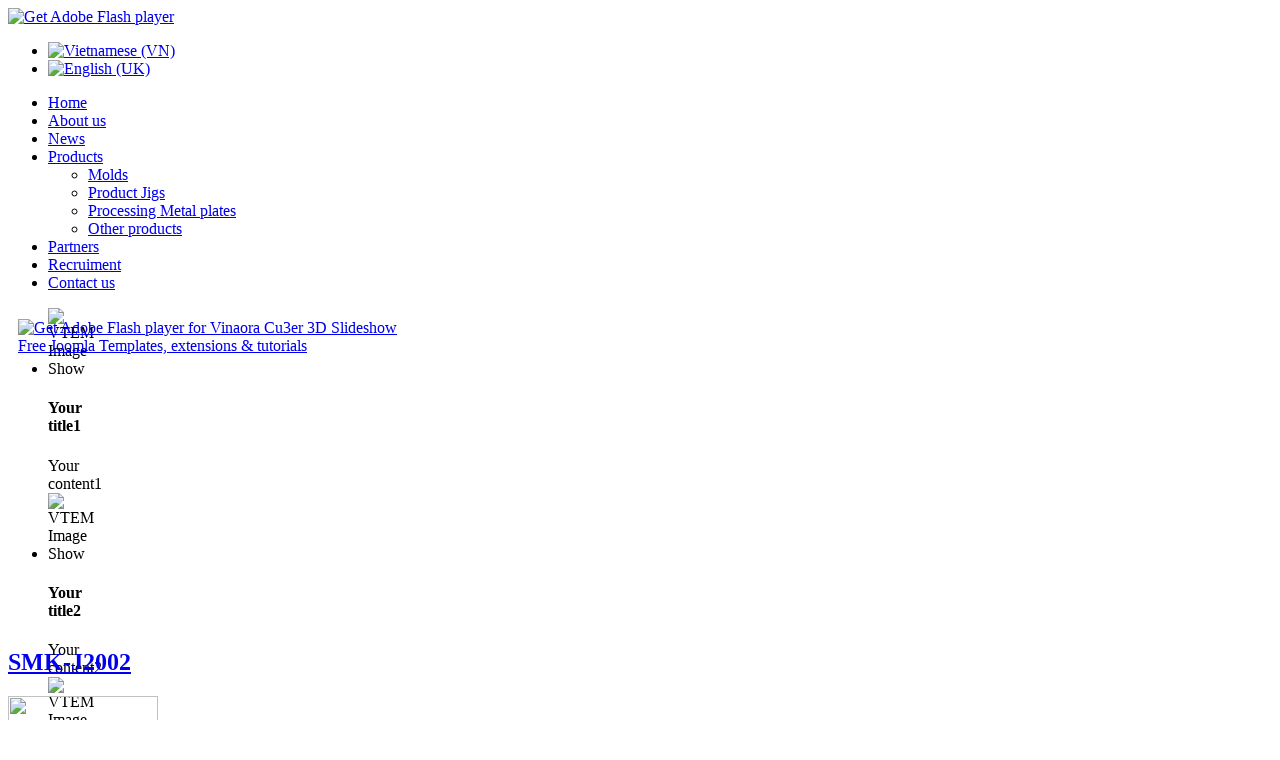

--- FILE ---
content_type: text/html; charset=utf-8
request_url: http://smika.vn/index.php/en/product-jigs/145-smk-j2002
body_size: 26619
content:
<!DOCTYPE html PUBLIC "-//W3C//DTD XHTML 1.0 Transitional//EN" "http://www.w3.org/TR/xhtml1/DTD/xhtml1-transitional.dtd">
<html xmlns="http://www.w3.org/1999/xhtml" xml:lang="en-gb" lang="en-gb" dir="ltr">
<head>
   <base href="http://smika.vn/index.php/en/product-jigs/145-smk-j2002" />
  <meta http-equiv="content-type" content="text/html; charset=utf-8" />
  <meta name="author" content="Hiên Nguyễn" />
  <meta name="generator" content="Joomla! - Open Source Content Management" />
  <title>SMK-J2002</title>
  <link href="/templates/smika10/favicon.ico" rel="shortcut icon" type="image/vnd.microsoft.icon" />
  <link href="http://smika.vn/index.php/en/component/search/?Itemid=152&amp;catid=30&amp;id=145&amp;format=opensearch" rel="search" title="Search SMIKA VIETNAM" type="application/opensearchdescription+xml" />
  <link rel="stylesheet" href="http://smika.vn/media/plg_vtemflybox/css/style.css" type="text/css" />
  <link rel="stylesheet" href="/media/mod_vvisit_counter/digit_counter/default.css" type="text/css" />
  <link rel="stylesheet" href="/media/mod_vvisit_counter/stats/default.css" type="text/css" />
  <link rel="stylesheet" href="/modules/mod_aidanews2/css/default.css" type="text/css" />
  <link rel="stylesheet" href="http://smika.vn/modules/mod_vtem_imageshow/css/styles.css" type="text/css" />
  <link rel="stylesheet" href="/media/mod_languages/css/template.css" type="text/css" />
  <style type="text/css">
#vtemimageshow1{width:1px;height:1px;}#vtemimageshow1 .container_skitter img{width:1px;height:1px;}
  </style>
  <script src="/media/system/js/mootools-core.js" type="text/javascript"></script>
  <script src="/media/system/js/core.js" type="text/javascript"></script>
  <script src="/media/system/js/caption.js" type="text/javascript"></script>
  <script src="http://smika.vn/media/plg_vtemflybox/js/jquery-1.4.4.min.js" type="text/javascript"></script>
  <script src="http://smika.vn/media/plg_vtemflybox/js/jquery.prettyPhoto.js" type="text/javascript"></script>
  <script src="/media/mod_vinaora_cu3er_3d_slideshow/js/swfobject/2.2/swfobject.js" type="text/javascript"></script>
  <script type="text/javascript">
window.addEvent('load', function() {
				new JCaption('img.caption');
			});jQuery.noConflict();
				                 jQuery(document).ready(function() {
								 jQuery("a[rel^='vtemflybox']").prettyPhoto({
				                         animation_speed: "fast",
			                             slideshow: 5000,
			                             autoplay_slideshow: 0,
			                             opacity: 0.8,
			                             show_title: 1,
			                             allow_resize: 1,
			                             default_width: 600,
			                             default_height: 450,
                                		 theme: "pp_default",
			                             horizontal_padding: 20,
			                             hideflash: 0,
			                             wmode: "opaque",
			                             autoplay: 0,
			                             modal: 0,
			                             deeplinking: 1, 
			                             overlay_gallery: 1,
			                             keyboard_shortcuts: 1 });});function keepAlive() {	var myAjax = new Request({method: "get", url: "index.php"}).send();} window.addEvent("domready", function(){ keepAlive.periodical(840000); });
  </script>

 <link rel="stylesheet" href="/templates/system/css/system.css" type="text/css" />
 <link rel="stylesheet" href="/templates/system/css/general.css" type="text/css" />
 <link rel="stylesheet" type="text/css" href="/templates/smika10/css/template.css" media="screen" />
 <!--[if IE 6]><link rel="stylesheet" href="/templates/smika10/css/template.ie6.css" type="text/css" media="screen" /><![endif]-->
 <!--[if IE 7]><link rel="stylesheet" href="/templates/smika10/css/template.ie7.css" type="text/css" media="screen" /><![endif]-->
 <script type="text/javascript">if ('undefined' != typeof jQuery) document._artxJQueryBackup = jQuery;</script>
 <script type="text/javascript" src="/templates/smika10/jquery.js"></script>
 <script type="text/javascript">jQuery.noConflict();</script>
 <script type="text/javascript" src="/templates/smika10/script.js"></script>
 <script type="text/javascript">if (document._artxJQueryBackup) jQuery = document._artxJQueryBackup;</script>
</head>
<body>
<div id="art-page-background-middle-texture">
    <div id="art-page-background-top-texture">
<div id="art-main">
    <div class="cleared reset-box"></div>
<div class="art-box art-sheet">
    <div class="art-box-body art-sheet-body">
<div class="art-header">
<div class="art-headerobject"></div>
<script type="text/javascript" src="/templates/smika10/swfobject.js"></script>
<script type="text/javascript">
jQuery((function (swf) {
    return function () {
        swf.switchOffAutoHideShow();
        swf.registerObject("art-flash-object", "9.0.0", "/templates/smika10/expressInstall.swf");
    }
})(swfobject));
</script>
<div id="art-flash-area">
<div id="art-flash-container">
<object classid="clsid:D27CDB6E-AE6D-11cf-96B8-444553540000" width="999" height="169" id="art-flash-object">
    <param name="movie" value="/templates/smika10/images/flash.swf" />
    <param name="quality" value="best" />
  <param name="scale" value="exactfit" />
  <param name="wmode" value="transparent" />
  <param name="flashvars" value="color1=0xFFFFFF&amp;alpha1=1&amp;framerate1=24&amp;loop=true&amp;wmode=transparent" />
    <param name="swfliveconnect" value="true" />
    <!--[if !IE]>-->
    <object type="application/x-shockwave-flash" data="/templates/smika10/images/flash.swf" width="999" height="169">
        <param name="quality" value="best" />
      <param name="scale" value="exactfit" />
      <param name="wmode" value="transparent" />
      <param name="flashvars" value="color1=0xFFFFFF&amp;alpha1=1&amp;framerate1=24&amp;loop=true&amp;wmode=transparent" />
        <param name="swfliveconnect" value="true" />
    <!--<![endif]-->
        <div class="art-flash-alt"><a href="http://www.adobe.com/go/getflashplayer"><img src="http://www.adobe.com/images/shared/download_buttons/get_flash_player.gif" alt="Get Adobe Flash player" /></a></div>
    <!--[if !IE]>-->
    </object>
    <!--<![endif]-->
</object>
</div>
</div>
<div class="art-logo">
</div>

</div>
<div class="cleared reset-box"></div>
<div class="art-bar art-nav">
<div class="art-nav-outer">
      <div class="art-hmenu-extra2"><div class="mod-languages">

	<ul class="lang-inline">
						<li class="" dir="ltr">
			<a href="/index.php/vi/">
							<img src="/media/mod_languages/images/vi.gif" alt="Vietnamese (VN)" title="Vietnamese (VN)" />						</a>
			</li>
								<li class="lang-active" dir="ltr">
			<a href="/index.php/en/">
							<img src="/media/mod_languages/images/en.gif" alt="English (UK)" title="English (UK)" />						</a>
			</li>
				</ul>

</div>
</div>
    <ul class="art-hmenu"><li class="item-131"><a href="/index.php/en/homeen">Home</a></li><li class="item-132"><a href="/index.php/en/about-us">About us</a></li><li class="item-133"><a href="/index.php/en/news">News</a></li><li class="item-134 deeper parent"><a href="/index.php/en/products">Products</a><ul><li class="item-139"><a href="/index.php/en/products/molds">Molds</a></li><li class="item-140"><a href="/index.php/en/products/product-jigs">Product Jigs</a></li><li class="item-141"><a href="/index.php/en/products/processing-metal-plates">Processing Metal plates</a></li><li class="item-144"><a href="/index.php/en/products/other-products">Other products</a></li></ul></li><li class="item-135"><a href="/index.php/en/partners">Partners</a></li><li class="item-136"><a href="/index.php/en/r">Recruiment</a></li><li class="item-145"><a href="/index.php/en/contact-us">Contact us</a></li></ul></div>
</div>
<div class="cleared reset-box"></div>
<div class="art-layout-wrapper">
    <div class="art-content-layout">
        <div class="art-content-layout-row">
<div class="art-layout-cell art-content">

<div class="art-nostyle">
<script type="text/javascript" src="http://smika.vn/modules/mod_vtem_imageshow/js/jquery-1.5.2.min.js"></script>
<script type="text/javascript" src="http://smika.vn/modules/mod_vtem_imageshow/js/jquery-ui-1.8.12.custom.min.js"></script>
<script type="text/javascript" src="http://smika.vn/modules/mod_vtem_imageshow/js/jquery.skitter.min.js"></script>
<script type="text/javascript">
var vtemimageshow = jQuery.noConflict();
(function($) {
$(document).ready(function(){
$('#vtemimageshow1').skitter({
		interval: 				2500, 
		animation: 				'cube',
		numbers: 				false,
		navigation:			 	0,
		label:					1,
		enable_navigation_keys: true,
		link_target:            '_self',
		thumbs: 				false,
		dots: 					false,
		controls: 0,
		progressbar: 0,
		controls_position: 'rightBottom',
		numbers_align: 'right'
});
});
})(jQuery);
</script>
<div id="vtemimageshow1" class="vtem_image_show box_skitter box_skitter_large">
<ul>
  <li class="vtem-image-feature">
    <img class="vtem-imageshow-image" src="/images/slides/slide1.jpg" alt="VTEM Image Show" /><div class="label_text">
         <div class="vtem_imagesshow_intro">
		    <h4 class="vtemimageshow_title">Your title1</h4>
			<div class="vtemimageshow_content">Your content1</div>	 
	     </div></div>  </li>
  <li class="vtem-image-feature">
    <img class="vtem-imageshow-image" src="/images/slides/slide2.jpg" alt="VTEM Image Show" /><div class="label_text">
         <div class="vtem_imagesshow_intro">
		    <h4 class="vtemimageshow_title"> Your title2</h4>
			<div class="vtemimageshow_content"> Your content2</div>	 
	     </div></div>  </li>
  <li class="vtem-image-feature">
    <img class="vtem-imageshow-image" src="/images/slides/slide3.jpg" alt="VTEM Image Show" /><div class="label_text">
         <div class="vtem_imagesshow_intro">
		    <h4 class="vtemimageshow_title"> Your title3</h4>
			<div class="vtemimageshow_content"> Your content3</div>	 
	     </div></div>  </li>
  <li class="vtem-image-feature">
    <img class="vtem-imageshow-image" src="/images/slides/slide4.jpg" alt="VTEM Image Show" /><div class="label_text">
         <div class="vtem_imagesshow_intro">
		    <h4 class="vtemimageshow_title"></h4>
			<div class="vtemimageshow_content"></div>	 
	     </div></div>  </li>
  <li class="vtem-image-feature">
    <img class="vtem-imageshow-image" src="/images/slides/slide5.jpg" alt="VTEM Image Show" /><div class="label_text">
         <div class="vtem_imagesshow_intro">
		    <h4 class="vtemimageshow_title"></h4>
			<div class="vtemimageshow_content"></div>	 
	     </div></div>  </li>
</ul>
<div class="vt_bgnavigation_slide"></div>
</div></div>
<div class="art-nostyle">

<!-- BEGIN: VINAORA CU3ER 3D SLIDE SHOW -->
<!-- Website http://vinaora.com -->
<style>
#v3dslideshow95{
	width:680px;
	height:300px;
}
#v3dslideshow95 {
	border-color:#ffffff;
	border-style:solid;
	border-width:10px;
}

</style>
<script type="text/javascript">
	var flashvars = {};
		flashvars.xml = "/media/mod_vinaora_cu3er_3d_slideshow/config/V95-20130618-175147.xml";
		flashvars.font = "";
	var attributes = {};
		attributes.wmode = "transparent";
		attributes.id = "slider95";
	swfobject.embedSWF("/media/mod_vinaora_cu3er_3d_slideshow/flash/cu3er.swf", "vinaora-3d-slideshow95", "680", "300", "9.0.124", "/media/mod_vinaora_cu3er_3d_slideshow/js/swfobject/expressInstall.swf", flashvars, attributes);
</script>
<div id="v3dslideshow95" class="v3dslideshow">
	<div id="vinaora-3d-slideshow95">
		<a href="http://www.adobe.com/go/getflashplayer">
			<img src="/media/mod_vinaora_cu3er_3d_slideshow/images/get_flash_player.gif" alt="Get Adobe Flash player for Vinaora Cu3er 3D Slideshow" />
		</a>
		<br />
		<a href="http://vinaora.com/">Free Joomla Templates, extensions &amp; tutorials</a>
	</div>
</div>
<!-- Website http://vinaora.com -->
<!-- END: VINAORA CU3ER 3D SLIDE SHOW -->
</div>
<div class="item-page"><div class="art-box art-post">
    <div class="art-box-body art-post-body">
<div class="art-post-inner">
<div class="art-postmetadataheader">
<h2 class="art-postheader"><a href="/index.php/en/product-jigs/145-smk-j2002" class="PostHeader">SMK-J2002</a></h2>
</div>
<div class="art-postcontent">
<div class="art-article"><p><img src="/images/Products/J2002.jpg" border="0" width="150" height="140" /></p>
<p>Part no: SMK-J2002</p> </div>
</div>
<div class="cleared"></div>
</div>

		<div class="cleared"></div>
    </div>
</div>
</div>
  <div class="cleared"></div>
</div>
<div class="art-layout-cell art-sidebar1">
<div class="art-box art-vmenublock">
    <div class="art-box-body art-vmenublock-body">
<div class="art-bar art-vmenublockheader">
    <h3 class="t">Products list</h3>
</div><div class="art-box art-vmenublockcontent">
    <div class="art-box-body art-vmenublockcontent-body">
<ul class="art-vmenu"><li class="item-151"><a href="/index.php/en/molds">Molds</a></li><li class="item-152 current active"><a class=" active" href="/index.php/en/product-jigs">Product Jigs</a></li><li class="item-153"><a href="/index.php/en/processing-metal-plates">Processing Metal plates</a></li><li class="item-154"><a href="/index.php/en/other-products">Other products</a></li></ul>
		<div class="cleared"></div>
    </div>
</div>
		<div class="cleared"></div>
    </div>
</div>
        <div class="art-box art-block">
            <div class="art-box-body art-block-body">
        
                        <div class="art-box art-blockcontent">
            <div class="art-box-body art-blockcontent-body">
        
        <form action="/index.php/en/product-jigs" method="post">
	<div class="search">
		<label for="mod-search-searchword"> </label><input name="searchword" id="mod-search-searchword" maxlength="20"  class="inputbox" type="text" size="27" value="Search"  onblur="if (this.value=='') this.value='Search';" onfocus="if (this.value=='Search') this.value='';" />	<input type="hidden" name="task" value="search" />
	<input type="hidden" name="option" value="com_search" />
	<input type="hidden" name="Itemid" value="152" />
	</div>
</form>

        
        		<div class="cleared"></div>
            </div>
        </div>
        
        
        		<div class="cleared"></div>
            </div>
        </div>
        
        <div class="art-box art-block">
            <div class="art-box-body art-block-body">
        
                <div class="art-bar art-blockheader">
            <h3 class="t">
        Lastes news</h3>
        </div>
                <div class="art-box art-blockcontent">
            <div class="art-box-body art-blockcontent-body">
        
        <div class="aidanews2" style="clear: both;"><div class="aidanews2_art aidacat_23  odd first" style="clear: both;"><div class="aidanews2_positions"><div class="aidanews2_head" style="clear: both;"><h3 class="aidanews2_title">Laser cutting technology</h3></div><div class="aidanews2_main" style="clear: both;"><div class="aidanews2_mainC"><a class="aidanews2_img1" href="/index.php/en/news/156-laser-cutting-technology"><img src="/images/documents/114-tin06.jpg" height="72" alt="laser-cutting-technology"/></a><span class="aidanews2_text">
 Present metal cutting technology
</span></div></div><div class="aidanews2_bot" style="clear: both;"><div class="aidanews2_botR"><span class="aidanews2_hits">5179</span><span class="aidanews2_rating">0</span></div></div></div><div class="aidanews2_line" style="clear: both; padding: 0;"></div></div><div class="aidanews2_art aidacat_23  even" style="clear: both;"><div class="aidanews2_positions"><div class="aidanews2_head" style="clear: both;"><h3 class="aidanews2_title"> Operating news</h3></div><div class="aidanews2_main" style="clear: both;"><div class="aidanews2_mainC"><a class="aidanews2_img1" href="/index.php/en/news/154-operating-news"><img src="/images/new0.jpg" height="72" alt="operating-news"/></a><span class="aidanews2_text"> Operating news in Smika Vietnam</span></div></div><div class="aidanews2_bot" style="clear: both;"><div class="aidanews2_botR"><span class="aidanews2_hits">5352</span><span class="aidanews2_rating">0</span></div></div></div><div class="aidanews2_line" style="clear: both; padding: 0;"></div></div><div class="aidanews2_art aidacat_23  odd last" style="clear: both;"><div class="aidanews2_positions"><div class="aidanews2_head" style="clear: both;"><h3 class="aidanews2_title">New announcement</h3></div><div class="aidanews2_main" style="clear: both;"><div class="aidanews2_mainC"><a class="aidanews2_img1" href="/index.php/en/news/153-new-announcement"><img src="/images/g4.jpg" height="72" alt="new-announcement"/></a><span class="aidanews2_text"> Daily news - letter in Smika Vietnam
 
 </span></div></div><div class="aidanews2_bot" style="clear: both;"><div class="aidanews2_botR"><span class="aidanews2_hits">5175</span><span class="aidanews2_rating">0</span></div></div></div><div class="aidanews2_line" style="clear: both; padding: 0;"></div></div></div><div style="clear: both;"></div>
        
        		<div class="cleared"></div>
            </div>
        </div>
        
        
        		<div class="cleared"></div>
            </div>
        </div>
        

  <div class="cleared"></div>
</div>

        </div>
    </div>
</div>
<div class="cleared"></div>


<div class="art-content-layout"><div class="art-content-layout-row"><div class="art-layout-cell art-layout-sidebar-bg" style="width: 33%;">        <div class="art-box art-block">
            <div class="art-box-body art-block-body">
        
                <div class="art-bar art-blockheader">
            <h3 class="t">
        Online Contact</h3>
        </div>
                <div class="art-box art-blockcontent">
            <div class="art-box-body art-blockcontent-body">
        
        

<div class="custom"  >
	<p style="text-align: center;"><span style="color: #000080;"><strong>Mr Hiển</strong></span></p>
<p style="text-align: center;"><a href="ymsgr:SendIM?quanghienhaui"><img src="/images/remote/http--opi.yahoo.com-onlineuquanghienhauiampmgampt2amplusampopi.jpg" border="0" alt="Yahoo! Messenger" /></a><br /> <strong>Call: 0984021186</strong></p>
<p style="text-align: center;"><span style="color: #000080;"><strong>Sales</strong></span></p>
<p style="text-align: center;"><a href="ymsgr:SendIM?quanghienhaui"><img src="/images/remote/http--opi.yahoo.com-onlineuquanghienhauiampmgampt2amplusampopi.jpg" border="0" alt="Yahoo! Messenger" /></a><br /> <strong>Call: 04.33861293(102)<br /></strong></p>
<p style="text-align: center;"><strong><span style="color: #ff6600;">SMIKA VIET NAM TECHNOLOGY., JSC</span><br /></strong></p>
<p style="text-align: center;">P<span style="font-size: small;">art 2, Industrial Park Lai Xa, Hoai Duc, Ha Noi</span></p>
<p style="text-align: center;"><span style="font-size: small;">Tel: 84-4.33.861.293; Fax: 84-4.33.861.294</span></p>
<p style="text-align: center;"><span style="font-size: small;">Mail: 
 <script type='text/javascript'>
 <!--
 var prefix = '&#109;a' + 'i&#108;' + '&#116;o';
 var path = 'hr' + 'ef' + '=';
 var addy25571 = 'sm&#105;k&#97;vn' + '&#64;';
 addy25571 = addy25571 + 'gm&#97;&#105;l' + '&#46;' + 'c&#111;m';
 document.write('<a ' + path + '\'' + prefix + ':' + addy25571 + '\'>');
 document.write(addy25571);
 document.write('<\/a>');
 //-->\n </script><script type='text/javascript'>
 <!--
 document.write('<span style=\'display: none;\'>');
 //-->
 </script>This email address is being protected from spambots. You need JavaScript enabled to view it.
 <script type='text/javascript'>
 <!--
 document.write('</');
 document.write('span>');
 //-->
 </script></span></p></div>

        
        		<div class="cleared"></div>
            </div>
        </div>
        
        
        		<div class="cleared"></div>
            </div>
        </div>
        
</div><div class="art-layout-cell art-layout-sidebar-bg" style="width: 33%;">        <div class="art-box art-block">
            <div class="art-box-body art-block-body">
        
                <div class="art-bar art-blockheader">
            <h3 class="t">
        Login Form</h3>
        </div>
                <div class="art-box art-blockcontent">
            <div class="art-box-body art-blockcontent-body">
        
        <form action="/index.php/en/product-jigs" method="post" id="login-form" >
		<fieldset class="userdata">
	<p id="form-login-username">
		<label for="modlgn-username">User Name</label>
		<input id="modlgn-username" type="text" name="username" class="inputbox"  size="18" />
	</p>
	<p id="form-login-password">
		<label for="modlgn-passwd">Password</label>
		<input id="modlgn-passwd" type="password" name="password" class="inputbox" size="18"  />
	</p>
		<p id="form-login-remember">
		<label for="modlgn-remember">Remember Me</label>
		<input id="modlgn-remember" type="checkbox" name="remember" class="inputbox" value="yes"/>
	</p>
		<span class="art-button-wrapper"><span class="art-button-l"> </span><span class="art-button-r"> </span><input type="submit" name="Submit" class="button art-button" value="Log in" /></span>
	<input type="hidden" name="option" value="com_users" />
	<input type="hidden" name="task" value="user.login" />
	<input type="hidden" name="return" value="aW5kZXgucGhwP29wdGlvbj1jb21fY29udGVudCZ2aWV3PWFydGljbGUmY2F0aWQ9MzAmaWQ9MTQ1Jkl0ZW1pZD0xNTI=" />
	<input type="hidden" name="d1f261ab17aef7449ee9a3d73ad6e894" value="1" />	</fieldset>
	<ul>
		<li>
			<a href="/index.php/en/component/users/?view=reset">
			Forgot your password?</a>
		</li>
		<li>
			<a href="/index.php/en/component/users/?view=remind">
			Forgot your username?</a>
		</li>
				<li>
			<a href="/index.php/en/component/users/?view=registration">
				Create an account</a>
		</li>
			</ul>
	</form>

        
        		<div class="cleared"></div>
            </div>
        </div>
        
        
        		<div class="cleared"></div>
            </div>
        </div>
        
</div><div class="art-layout-cell art-layout-sidebar-bg" style="width: 34%;">        <div class="art-box art-block">
            <div class="art-box-body art-block-body">
        
                <div class="art-bar art-blockheader">
            <h3 class="t">
        Visitors Counter</h3>
        </div>
                <div class="art-box art-blockcontent">
            <div class="art-box-body art-blockcontent-body">
        
        <!-- Vinaora Visitors Counter >> http://vinaora.com/ -->
<style type="text/css">
	.vfleft{float:left;}.vfright{float:right;}.vfclear{clear:both;}.valeft{text-align:left;}.varight{text-align:right;}.vacenter{text-align:center;}
	#vvisit_counter106{border:1px solid #ffffcc;}
	#vvisit_counter106{
		-moz-border-radius: 8px 8px 8px 8px;
		-webkit-border-radius: 8px 8px 8px 8px;
		border-radius: 8px 8px 8px 8px;
	}
	#vvisit_counter106{
		-webkit-box-shadow: 0px 1px 5px 0px #4a4a4a;
		-moz-box-shadow: 0px 1px 5px 0px #4a4a4a;
		box-shadow: 0px 1px 5px 0px #4a4a4a;
	}
	#vvisit_counter106 .vstats_counter{margin-top: 5px;}
	#vvisit_counter106 .vrow{height:24px;}
	#vvisit_counter106 .vstats_icon{margin-right:5px;}
	#vvisit_counter106{padding:5px;}</style>
<div id="vvisit_counter106" class="vvisit_counter vacenter">
	<div class="vdigit_counter"><span class="vdigit-0" title="Vinaora Visitors Counter">0</span><span class="vdigit-0" title="Vinaora Visitors Counter">0</span><span class="vdigit-0" title="Vinaora Visitors Counter">0</span><span class="vdigit-2" title="Vinaora Visitors Counter">2</span><span class="vdigit-5" title="Vinaora Visitors Counter">5</span><span class="vdigit-3" title="Vinaora Visitors Counter">3</span></div>
	<div class="vstats_counter">
		<div class="vstats_icon vfleft varight">
			<div class="vrow vstats-vtoday" title="2026-01-29"></div><div class="vfclear"></div><div class="vrow vstats-vyesterday" title="2026-01-28"></div><div class="vfclear"></div><div class="vrow vstats-vxweek" title="2026-01-25"></div><div class="vfclear"></div><div class="vrow vstats-vlweek" title="2026-01-18"></div><div class="vfclear"></div><div class="vrow vstats-vxmonth" title="2026-01-01"></div><div class="vfclear"></div><div class="vrow vstats-vlmonth" title="2025-12-01"></div><div class="vfclear"></div><div class="vrow vstats-vall" title=""></div><div class="vfclear"></div>		</div>
		<div class="vstats_title vfleft valeft">
			<div class="vrow" title="">Today</div><div class="vfclear"></div><div class="vrow" title="">Yesterday</div><div class="vfclear"></div><div class="vrow" title="">This Week</div><div class="vfclear"></div><div class="vrow" title="">Last Week</div><div class="vfclear"></div><div class="vrow" title="">This Month</div><div class="vfclear"></div><div class="vrow" title="">Last Month</div><div class="vfclear"></div><div class="vrow" title="">All days</div><div class="vfclear"></div>		</div>
		<div class="vstats_number varight">
			<div class="vrow" title="">253</div><div class="vrow" title="">0</div><div class="vrow" title="">253</div><div class="vrow" title="">0</div><div class="vrow" title="">253</div><div class="vrow" title="">0</div><div class="vrow" title="">253</div>		</div>
		<div class="vfclear"></div>
	</div>
	<hr style="margin-bottom: 5px;"/>
	<div style="margin-bottom: 5px;">Your IP: 3.145.135.116</div>
	<div>Server Time: 2026-01-29 08:35:05</div>
<div style="margin-top:5px;"><a href="http://vinaora.com/" title="Vinaora Visitors Counter" target="_blank">Visitors Counter</a></div></div>
<!-- Vinaora Visitors Counter >> http://vinaora.com/ -->
        
        		<div class="cleared"></div>
            </div>
        </div>
        
        
        		<div class="cleared"></div>
            </div>
        </div>
        
</div></div></div><div class="art-footer">
    <div class="art-footer-body">
                        <div class="art-footer-text">
                                        <p><a href="#">SMIKA VIET NAM</a></p><br />

<p>Copyright © 2013. By VIC TECHNOLOGY JOINT STOCK COMPANY.</p>

                                                        </div>
        <div class="cleared"></div>
    </div>
</div>

    <div class="cleared"></div>
    </div>
</div>
<div class="cleared"></div>
<p class="art-page-footer"><a href="http://www.vicsoftware.net" target="_blank">This website</a> created by VIC Tech.,JSC.</p>

    <div class="cleared"></div>
</div>
    </div>
</div>

</body>
</html>